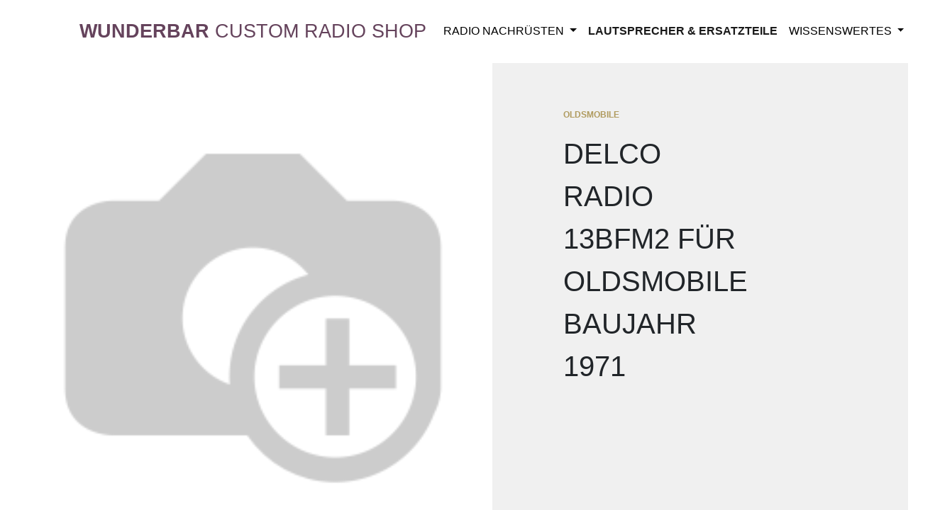

--- FILE ---
content_type: text/html; charset=utf-8
request_url: https://www.customradioshop.de/product_info/delco-radio-13bfm2-fur-oldsmobile-baujahr-1971-5375
body_size: 9949
content:
<!DOCTYPE html>
<html lang="de-CH" data-website-id="1" data-main-object="ir.ui.view(3818,)" data-add2cart-redirect="1">
            <div>
                <script type="text/javascript" src="https://script.crazyegg.com/pages/scripts/0121/9517.js" async="async"></script>
                <script>
                    window.dataLayer = window.dataLayer || [];
                    function gtag(){dataLayer.push(arguments);}
                    gtag('js', new Date());
                    gtag('config', 'G-7RZS5FHW8F', {"debug_mode": true});
                </script>
                
                <script>
                    window.dataLayer = window.dataLayer || [];
                    function gtag(){dataLayer.push(arguments);}
                    gtag('js', new Date());
                    gtag('config', 'G-7RZS5FHW8F', {"debug_mode": true});
                    gtag('config','AW-10884301598');
                </script>
            </div>
    <head>
        <meta charset="utf-8"/>
        <meta http-equiv="X-UA-Compatible" content="IE=edge"/>
        <meta name="viewport" content="width=device-width, initial-scale=1"/>
        <meta name="generator" content="Odoo"/>
            
        <meta property="og:type" content="website"/>
        <meta property="og:title" content="Product Info | Nostalgie trifft auf Hightech I WUNDERBAR Custom Radio Shop"/>
        <meta property="og:site_name" content="Nostalgie trifft auf Hightech I WUNDERBAR Custom Radio Shop"/>
        <meta property="og:url" content="https://customradioshop.de/product_info/delco-radio-13bfm2-fur-oldsmobile-baujahr-1971-5375"/>
        <meta property="og:image" content="https://customradioshop.de/web/image/website/1/social_default_image?unique=0f43cd3"/>
            
        <meta name="twitter:card" content="summary_large_image"/>
        <meta name="twitter:title" content="Product Info | Nostalgie trifft auf Hightech I WUNDERBAR Custom Radio Shop"/>
        <meta name="twitter:image" content="https://customradioshop.de/web/image/website/1/social_default_image/300x300?unique=0f43cd3"/>
        
        <link rel="canonical" href="https://customradioshop.de/product_info/delco-radio-13bfm2-fur-oldsmobile-baujahr-1971-5375"/>
        
        <link rel="preconnect" href="https://fonts.gstatic.com/" crossorigin=""/>
        <title> Product Info | Nostalgie trifft auf Hightech I WUNDERBAR Custom Radio Shop </title>
        <link type="image/x-icon" rel="shortcut icon" href="/web/image/website/1/favicon?unique=0f43cd3"/>
        <link rel="preload" href="/web/static/src/libs/fontawesome/fonts/fontawesome-webfont.woff2?v=4.7.0" as="font" crossorigin=""/>
        <link type="text/css" rel="stylesheet" href="/web/assets/1/befb64d/web.assets_frontend.min.css"/>
        <script id="web.layout.odooscript" type="text/javascript">
            var odoo = {
                csrf_token: "b6c7d15363d5547ec26b521976719e97980270b6o1800643875",
                debug: "",
            };
        </script>
        <script type="text/javascript">
            odoo.__session_info__ = {"is_admin": false, "is_system": false, "is_public": true, "is_website_user": true, "user_id": false, "is_frontend": true, "profile_session": null, "profile_collectors": null, "profile_params": null, "show_effect": true, "currencies": {"26": {"symbol": "\u043b\u0432", "position": "after", "digits": [69, 2]}, "5": {"symbol": "CHF", "position": "after", "digits": [69, 2]}, "9": {"symbol": "K\u010d", "position": "after", "digits": [69, 2]}, "10": {"symbol": "kr", "position": "before", "digits": [69, 2]}, "1": {"symbol": "\u20ac", "position": "after", "digits": [69, 2]}, "29": {"symbol": "kn", "position": "after", "digits": [69, 2]}, "11": {"symbol": "Ft", "position": "after", "digits": [69, 0]}, "104": {"symbol": "\u0434\u0435\u043d", "position": "after", "digits": [69, 2]}, "14": {"symbol": "kr", "position": "before", "digits": [69, 2]}, "17": {"symbol": "z\u0142", "position": "after", "digits": [69, 2]}, "28": {"symbol": "lei", "position": "after", "digits": [69, 2]}, "152": {"symbol": "din.", "position": "after", "digits": [69, 2]}, "18": {"symbol": "kr", "position": "after", "digits": [69, 2]}, "2": {"symbol": "$", "position": "before", "digits": [69, 2]}}, "bundle_params": {"lang": "de_CH", "website_id": 1}, "websocket_worker_version": "17.0-3", "translationURL": "/website/translations", "cache_hashes": {"translations": "8d6d90c2c0cd8dbe0b0d04922d4de8a66e6b0809"}, "geoip_country_code": "US", "geoip_phone_code": 1, "lang_url_code": "de_CH"};
            if (!/(^|;\s)tz=/.test(document.cookie)) {
                const userTZ = Intl.DateTimeFormat().resolvedOptions().timeZone;
                document.cookie = `tz=${userTZ}; path=/`;
            }
        </script>
        <script type="text/javascript" defer="defer" src="/web/assets/1/c6a84b8/web.assets_frontend_minimal.min.js" onerror="__odooAssetError=1"></script>
        <script type="text/javascript" defer="defer" data-src="/web/assets/1/e07aca8/web.assets_frontend_lazy.min.js" onerror="__odooAssetError=1"></script>
        
            
                <script id="google_analytics_4_code" async="async" src="https://www.googletagmanager.com/gtag/js?id=G-7RZS5FHW8F"></script>
                <script>
                    window.dataLayer = window.dataLayer || [];
                    function gtag(){dataLayer.push(arguments);}
                    
                    
                    gtag('js', new Date());
                    gtag('config', 'G-7RZS5FHW8F', {"debug_mode": true});
                </script>
        
    </head>
    <body data-log-tracking-events="True" data-cookies-consent-manager="odoo">



        <div id="wrapwrap" class="   ">
                <header id="top" class="o_header_standard">
      <nav class="navbar navbar-expand-lg navbar-light">
        <div class="container-fluid">
          <a class="navbar-brand link-black" href="/">
            <span class=""><strong>WUNDERBAR</strong> CUSTOM RADIO SHOP</span>
            <img src="/website_ecom_custom/static/img/wunderbar-logo.svg" alt="WUNDERBAR Custom Radio Shop" loading="lazy"/>
          </a>
          <button class="navbar-toggler btn_navbar collapsed" type="button" data-bs-toggle="collapse" data-bs-target="#top_menu_collapse" aria-controls="nav" aria-expanded="false" aria-label="Navigation umschalten">
            <span class="navbar-toggler-icon o_not_editable"></span>
          </button>
          <div class="collapse navbar-collapse flex-grow-0" id="top_menu_collapse">
            <ul class="navbar-nav ms-auto" id="top_menu">
                  <li id="menu-item-3148" class="menu-item menu-item-type-custom menu-item-object-custom menu-item-has-children menu-item-3148 dropdown nav-item">
                    <a class="nav-link dropdown-toggle" data-bs-toggle="dropdown">
                      <span>Radio Nachrüsten</span>
                    </a>
                    <ul class="dropdown-menu">
                        <li class="menu-item menu-item-type-post_type menu-item-object-page menu-item-8155">
                          <a class="dropdown-item" href="/shop?attrib_manufacturer_MERCEDES+-+BENZ=MERCEDES+-+BENZ&amp;attrib_model_year=Select+Year&amp;attrib_fahrzeug_modell=Select+Model">
                            <span>Nachrüstung BECKER-Geräte</span>
                          </a>
                        </li>
                        <li class="menu-item menu-item-type-post_type menu-item-object-page menu-item-8155">
                          <a class="dropdown-item" href="/shop?attrib_manufacturer_VOLKSWAGEN=VOLKSWAGEN&amp;attrib_model_year=Select+Year&amp;attrib_fahrzeug_modell=Select+Model">
                            <span>Nachrüstung von BLAUPUNKT-Geräten</span>
                          </a>
                        </li>
                        <li class="menu-item menu-item-type-post_type menu-item-object-page menu-item-8155">
                          <a class="dropdown-item" href="/shop?attrib_manufacturer_CADILLAC=CADILLAC&amp;attrib_model_year=Select+Year&amp;attrib_fahrzeug_modell=Select+Model">
                            <span>Nachrüstung von FORD-Geräten</span>
                          </a>
                        </li>
                        <li class="menu-item menu-item-type-post_type menu-item-object-page menu-item-8155">
                          <a class="dropdown-item" href="/shop?attrib_manufacturer_CHEVROLET=CHEVROLET&amp;attrib_model_year=Select+Year&amp;attrib_fahrzeug_modell=Select+Model">
                            <span>Nachrüstung von FORD-Geräten</span>
                          </a>
                        </li>
                        <li class="menu-item menu-item-type-post_type menu-item-object-page menu-item-8155">
                          <a class="dropdown-item" href="/shop?attrib_manufacturer_FORD=FORD&amp;attrib_model_year=Select+Year&amp;attrib_fahrzeug_modell=Select+Model">
                            <span>Nachrüstung von FORD-Geräten</span>
                          </a>
                        </li>
                        <li class="menu-item menu-item-type-post_type menu-item-object-page menu-item-8155">
                          <a class="dropdown-item" href="/fmr-connect-app">
                            <span>FMR Connect App</span>
                          </a>
                        </li>
                    </ul>
                  </li>
                  <li id="menu-item-3135" class="menu-item menu-item-type-post_type menu-item-object-page menu-item-home current-menu-item page_item page-item-17 current_page_item menu-item-3135 nav-item">
                    <a aria-current="page" class="nav-link find_dein_radio_li_logout active" href="/shop">
                      <span>Lautsprecher &amp; Ersatzteile</span>
                    </a>
                  </li>
                  <li id="menu-item-3148" class="menu-item menu-item-type-custom menu-item-object-custom menu-item-has-children menu-item-3148 dropdown nav-item">
                    <a class="nav-link dropdown-toggle" data-bs-toggle="dropdown">
                      <span>Wissenswertes</span>
                    </a>
                    <ul class="dropdown-menu">
                        <li class="menu-item menu-item-type-post_type menu-item-object-page menu-item-8155">
                          <a class="dropdown-item" href="/startseite/sendersuchlauf-oldtimer-radio">
                            <span>Sendersuchlauf in alten Radios</span>
                          </a>
                        </li>
                        <li class="menu-item menu-item-type-post_type menu-item-object-page menu-item-8155">
                          <a class="dropdown-item" href="/dab-empfang-wird-kommen-bleibt-das-radio-in-meinem-oldtimer-jetzt-stumm">
                            <span>DAB+ im Oldtimer</span>
                          </a>
                        </li>
                        <li class="menu-item menu-item-type-post_type menu-item-object-page menu-item-8155">
                          <a class="dropdown-item" href="/faq-classic-car-radio-conversion">
                            <span>FAQ Oldtimer Radio Nachrüstung</span>
                          </a>
                        </li>
                    </ul>
                  </li>
              <li id="menu-item-7946" class="menu-item menu-item-type-post_type menu-item-object-page menu-item-7946 nav-item o_no_autohide_item">
                <a href="/shop/cart" class="nav-link">
                  <svg xmlns="http://www.w3.org/2000/svg" width="24" height="24" viewBox="0 0 24 24" fill="none" stroke="currentColor" stroke-width="2" stroke-linecap="round" stroke-linejoin="round" class="feather feather-shopping-cart">
                    <circle cx="9" cy="21" r="1"></circle>
                    <circle cx="20" cy="21" r="1"></circle>
                    <path d="M1 1h4l2.68 13.39a2 2 0 0 0 2 1.61h9.72a2 2 0 0 0 2-1.61L23 6H6"></path>
                  </svg>
                  <sup class="my_cart_quantity badge text-bg-primary" data-order-id="">0</sup>
                </a>
              </li>
            <li id="menu-item-pricelist" class="menu-item menu-item-type-custom menu-item-object-custom menu-item-has-children menu-item-pricelist dropdown nav-item">
                <a class="nav-link dropdown-toggle" data-bs-toggle="dropdown">
                    <span>$</span>
                </a>
                <ul class="dropdown-menu">
                        <li class="menu-item menu-item-type-post_type menu-item-object-page menu-item-pricelist-item ">
                            <a class="dropdown-item" href="/shop/change_pricelist/34">
                                <span>€</span>
                                -
                                <span>Preisliste EUR</span>
                            </a>
                        </li>
                        <li class="menu-item menu-item-type-post_type menu-item-object-page menu-item-pricelist-item active">
                            <a class="dropdown-item" href="/shop/change_pricelist/5">
                                <span>$</span>
                                -
                                <span>Preisliste USA</span>
                            </a>
                        </li>
                        <li class="menu-item menu-item-type-post_type menu-item-object-page menu-item-pricelist-item ">
                            <a class="dropdown-item" href="/shop/change_pricelist/8">
                                <span>лв</span>
                                -
                                <span>Preisliste Bulgarien</span>
                            </a>
                        </li>
                        <li class="menu-item menu-item-type-post_type menu-item-object-page menu-item-pricelist-item ">
                            <a class="dropdown-item" href="/shop/change_pricelist/9">
                                <span>kr</span>
                                -
                                <span>Preisliste Dänemark</span>
                            </a>
                        </li>
                        <li class="menu-item menu-item-type-post_type menu-item-object-page menu-item-pricelist-item ">
                            <a class="dropdown-item" href="/shop/change_pricelist/22">
                                <span>zł</span>
                                -
                                <span>Preisliste Polen</span>
                            </a>
                        </li>
                        <li class="menu-item menu-item-type-post_type menu-item-object-page menu-item-pricelist-item ">
                            <a class="dropdown-item" href="/shop/change_pricelist/24">
                                <span>lei</span>
                                -
                                <span>Preisliste Rumänien</span>
                            </a>
                        </li>
                        <li class="menu-item menu-item-type-post_type menu-item-object-page menu-item-pricelist-item ">
                            <a class="dropdown-item" href="/shop/change_pricelist/25">
                                <span>kr</span>
                                -
                                <span>Preisliste Schweden</span>
                            </a>
                        </li>
                        <li class="menu-item menu-item-type-post_type menu-item-object-page menu-item-pricelist-item ">
                            <a class="dropdown-item" href="/shop/change_pricelist/29">
                                <span>Kč</span>
                                -
                                <span>Preisliste Tschechische Republik</span>
                            </a>
                        </li>
                        <li class="menu-item menu-item-type-post_type menu-item-object-page menu-item-pricelist-item ">
                            <a class="dropdown-item" href="/shop/change_pricelist/30">
                                <span>Ft</span>
                                -
                                <span>Preisliste Ungarn</span>
                            </a>
                        </li>
                        <li class="menu-item menu-item-type-post_type menu-item-object-page menu-item-pricelist-item ">
                            <a class="dropdown-item" href="/shop/change_pricelist/33">
                                <span>kr</span>
                                -
                                <span>Preisliste Norwegen</span>
                            </a>
                        </li>
                </ul>
            </li>
              
                <li id="menu-item-7947" class="menu-item menu-item-type-post_type menu-item-object-page menu-item-7947 nav-item o_no_autohide_item">
                  <a href="/web/login" class="nav-link">
                    <svg xmlns="http://www.w3.org/2000/svg" width="24" height="24" viewBox="0 0 24 24" fill="none" stroke="currentColor" stroke-width="2" stroke-linecap="round" stroke-linejoin="round" class="feather feather-user">
                      <path d="M20 21v-2a4 4 0 0 0-4-4H8a4 4 0 0 0-4 4v2"></path>
                      <circle cx="12" cy="7" r="4"></circle>
                    </svg>
                  </a>
                </li>
            </ul>
          </div>
        </div>
      </nav>
    </header>
  <main>
                    
            <div id="wrap" class="oe_structure">
                <section class="product_info_section oe_website_sale" id="product_info_section">
                    <div class="container product_info_content">
                        <div class="prod_class">
                            <span><img src="/web/image/x_radio/5375/x_studio_image/DELCO%20Radio%2013BFM2%20f%C3%BCr%20OLDSMOBILE%20Baujahr%201971?unique=fb584b5" class="img card-img-top" alt="DELCO Radio 13BFM2 für OLDSMOBILE Baujahr 1971" loading="lazy"/></span>
                            <div class="product_info" id="product_detail_main">
                                <div class="row">
                                    <div class="col">
                                        <a class="vehical_model" href="#tab-vehical-model">Fahrzeugmodell
                                        </a>
                                    </div>
                                    <div class="col">
                                        <a class="vehical_description" href="#tab-vehical-desription" role="button" aria-expanded="true" aria-controls="tab-vehical-desription">Beschreibung
                                        </a>
                                    </div>
                                    <div class="col">
                                        <a class="technical_info" href="#tab-technical_info" role="button" aria-expanded="true" aria-controls="tab-technical_info">Technische Daten
                                        </a>
                                    </div>
                                </div>
                                <div id="tab-vehical-model">
                                    <div class="row mt64 ml-0 vehical_model_row">
                                        <p class="p_has_gold_color_tag" style="">
                                            <strong>Fahrzeugmodell</strong>
                                        </p>
                                    </div>
                                    <div class="row ml-0 mr-0 vehical_model_decription">
                                        <span>The radio fits the following vehicle models:</span>
                                    </div>
                                    <div class="row ml-0 mr-0 vehical_model_name">
                                        <ul>
                                                <li>
                                                    <p class="ml-3">
                                                        Alle
                                                    </p>
                                                </li>
                                        </ul>
                                    </div>
                                </div>
                                <div id="tab-vehical-desription">
                                    <div class="row mt64 ml-0 vehical_descript_row">
                                        <p class="p_has_gold_color_tag mt-5">
                                            <strong>Beschreibung</strong>
                                        </p>
                                    </div>
                                    <div class="row ml-0 mr-0 vehical_model_decription">
                                        Das hier gezeigte DELCO Autoradio, mit der Modellnummer 13BFM2 wurde von OLDSMOBILE im Modelljahr 1971 eingesetzt. Es handelt sich um ein 12 Volt Autoradio, dass Mittelwelle und UKW-Empfang hat.
                                    </div>
                                </div>
                                <div id="tab-technical_info">
                                    <div class="row mt64 ml-0 vehical_technical_row">
                                        <p class="p_has_gold_color_tag mt-5">
                                            <strong>Technische Daten</strong>
                                        </p>
                                    </div>
                                    <div class="row ml-0 mr-0 tech_specification">
                                        <table class="table table-striped">
                                            <tbody>
                                                <tr>
                                                    <td class="font-weight-bold">Hersteller</td>
                                                    <td class="text-right">
                                                        <span>DELCO Corporation, Kokomo, IN (USA)</span>
                                                    </td>
                                                </tr>
                                                <tr>
                                                    <td class="font-weight-bold">Stromspannung</td>
                                                    <td class="text-right">
                                                        <span>12 Volt</span>
                                                    </td>
                                                </tr>
                                                <tr>
                                                    <td class="font-weight-bold">Kanäle</td>
                                                    <td class="text-right">
                                                        <span>Stereo</span>
                                                    </td>

                                                </tr>
                                                <tr>
                                                    <td class="font-weight-bold">Frequenzen</td>
                                                    <td class="text-right">
                                                        <span>FM und AM</span>
                                                    </td>
                                                </tr>
                                                <tr>
                                                    <td class="font-weight-bold">Überblendregler</td>
                                                    <td class="text-right">
                                                        <span>Nein</span>
                                                    </td>
                                                </tr>
                                                <tr>
                                                    <td class="font-weight-bold">Stationstasten</td>
                                                    <td class="text-right">
                                                        <span>Ja</span>
                                                    </td>
                                                </tr>
                                                <tr>
                                                    <td class="font-weight-bold">Besondere Merkmale</td>
                                                        <td class="text-right">
                                                            <span>Keine</span>
                                                        </td>
                                                </tr>
                                            </tbody>
                                        </table>
                                    </div>
                                </div>
                            </div>
                        </div>
                        <div class="fix_prod_class">
                            <div class="prod_content">
                                <p class="p_has_gold_color_tag">
                                    <strong>
                                        <span>
                                            OLDSMOBILE
                                        </span>
                                    </strong>
                                </p>
                                <p class="prod_name">
                                    DELCO Radio 13BFM2 für OLDSMOBILE Baujahr 1971
                                </p>
                            </div>
                        </div>

                    </div>
                </section>
            </div>
            <div id="wrap" class="oe_structure oe_empty"></div>
        
        <div id="o_shared_blocks" class="oe_unremovable"></div>
                </main>
                <footer id="bottom" data-anchor="true" data-name="Footer" class="o_footer o_colored_level o_cc ">
                    <footer class="footer-area section-padding-80-0 footer_padding">
      <div class="main-footer-area">
        <div class="container footer_container">
          <div class="row align-items-baseline single-footer-widget mt-5 mb-5">
            <div class="col-sm-8 footer_class">
              <ul class="footer-nav list-unstyled">
                
                  <li class="footer_menu_list">
                    <a aria-current="page" class="footer_link ms-2 me-2" href="/startseite/impressum/">
                      <span>Impressum</span>
                    </a>
                  </li>
                  <li class="footer_menu_list">
												|
                    <a aria-current="page" class="footer_link ms-2 me-2" href="/versand-und-zahlung">
                      <span>Versand und Zahlung</span>
                    </a>
                  </li>
                  <li class="footer_menu_list">
												|
                    <a aria-current="page" class="footer_link ms-2 me-2" href="/wichtige-verbraucherinformationen">
                      <span>Wichtige Verbraucherinformationen</span>
                    </a>
                  </li>
                  <li class="footer_menu_list">
												|
                    <a aria-current="page" class="footer_link ms-2 me-2" href="/datenschutz">
                      <span>Datenschutz</span>
                    </a>
                  </li>
                  <li class="footer_menu_list">
												|
                    <a aria-current="page" class="footer_link ms-2 me-2" href="/widerrufsbelehrung">
                      <span>Widerrufsbelehrung</span>
                    </a>
                  </li>
                  <li class="footer_menu_list">
												|
                    <a aria-current="page" class="footer_link ms-2 me-2" href="/agb">
                      <span>AGB</span>
                    </a>
                  </li>
                  <li class="footer_menu_list">
												|
                    <a aria-current="page" class="footer_link ms-2 me-2" href="/startseite/installations-und-bedienungsanleitung">
                      <span>Installations- und Bedienungsanleitung</span>
                    </a>
                  </li>
                  <li class="footer_menu_list">
												|
                    <a aria-current="page" class="footer_link ms-2 me-2" href="/ersatzteile-fur-dein-radio/agb/">
                      <span>AGB</span>
                    </a>
                  </li>
                  <li class="footer_menu_list">
												|
                    <a aria-current="page" class="footer_link ms-2 me-2" href="/startseite/datenschutz/">
                      <span>Datenschutzerklärung</span>
                    </a>
                  </li>
                  <li class="footer_menu_list">
												|
                    <a aria-current="page" class="footer_link ms-2 me-2" href="/startseite/installations-und-bedienungsanleitung/">
                      <span>Installations- und Bedienungsanleitung</span>
                    </a>
                  </li>
              </ul>
            </div>
            <div class="col-sm-4 footer_class_2">
              <span class="footer_text">
									Immer neues erfahren? Dann folgt uns
								</span>
              <div class="menu_row">
                <div class="menu_class me-2">
                  <a href="https://www.facebook.com/Wunderbar-Custom-Radio-Shop-915500598517078">
                    <svg width="24" height="24" viewbox="-8 -8 30 30" fill="none" stroke="currentColor" stroke-width="2" stroke-linecap="round" stroke-linejoin="round" class="feather feather-facebook">
                      <path class="text-black" d="M18 2h-3a5 5 0 0 0-5 5v3H7v4h3v8h4v-8h3l1-4h-4V7a1 1 0 0 1 1-1h3z"></path>
                    </svg>
                  </a>
                </div>
                <div class="menu_class">
                  <a href="https://www.instagram.com/wunderbar_custom_radio_shop/">
                    <svg width="24" height="24" viewbox="-8 -8 30 30" fill="none" stroke="currentColor" stroke-width="2" stroke-linecap="round" stroke-linejoin="round" class="feather feather-instagram">
                      <rect class="text-black" x="2" y="2" width="20" height="20" rx="5" ry="5"></rect>
                      <path class="text-black" d="M16 11.37A4 4 0 1 1 12.63 8 4 4 0 0 1 16 11.37z"></path>
                      <line class="text-black" x1="17.5" y1="6.5" x2="17.51" y2="6.5"></line>
                    </svg>
                  </a>
                </div>
              </div>
            </div>
          </div>
        </div>
      </div>
      <div id="BorlabsCookieBoxWidget" class="bottom-left ms-4 mb-3">
        <a href="/" class="borlabs-cookie-preference" target="_blank" title="Cookie Einstellungen öffnen" rel="nofollow noopener noreferrer">
          <svg class="mb-3" width="48" height="48" id="main" viewbox="0 0 65 65" version="1.1" style="fill-rule:evenodd;clip-rule:evenodd;stroke-linejoin:round;stroke-miterlimit:1.41421;">
            <path d="M24.996,3.546c-7.568,-2.213 -15.87,3.33 -18.495,12.367c0,0.15 -0.075,0.3 -0.12,0.45c1.088,-0.721 2.29,-1.256 3.555,-1.582c2.163,-0.548 4.425,-0.589 6.607,-0.12c1.218,0.243 2.408,0.616 3.548,1.11c1.551,0.672 3.01,1.539 4.342,2.58c1.205,-0.685 2.493,-1.211 3.833,-1.568c0.243,-1.691 0.644,-3.356 1.2,-4.972l0.045,-0.12c0.952,-0.13 1.911,-0.195 2.872,-0.195l1.043,0c-1.441,-3.801 -4.552,-6.735 -8.43,-7.95Z" style="fill:currentColor;fill-rule:nonzero;"></path>
            <path d="M6.771,17.211c-6.915,3.75 -8.85,13.552 -4.328,21.817c0.075,0.135 0.15,0.27 0.233,0.405c0.259,-1.278 0.727,-2.505 1.387,-3.63c1.146,-1.918 2.716,-3.547 4.59,-4.762c1.035,-0.685 2.139,-1.26 3.293,-1.718c1.572,-0.625 3.218,-1.046 4.897,-1.252c0.363,-1.335 0.901,-2.616 1.598,-3.81c-1.018,-1.372 -1.909,-2.833 -2.663,-4.365l-0.052,-0.12c0.578,-0.766 1.21,-1.491 1.89,-2.168c0.24,-0.24 0.495,-0.48 0.75,-0.75c-3.712,-1.666 -7.991,-1.535 -11.595,0.353Z" style="fill:currentColor;fill-rule:nonzero;"></path>
            <path d="M3.546,39.756c-2.213,7.567 3.33,15.87 12.367,18.495l0.45,0.12c-0.721,-1.089 -1.256,-2.291 -1.582,-3.555c-0.548,-2.164 -0.589,-4.426 -0.12,-6.608c0.243,-1.218 0.616,-2.407 1.11,-3.547c0.672,-1.552 1.539,-3.011 2.58,-4.343c-0.685,-1.205 -1.211,-2.493 -1.568,-3.832c-1.691,-0.243 -3.356,-0.645 -4.972,-1.2l-0.12,-0.045c-0.13,-0.952 -0.195,-1.912 -0.195,-2.873c0,-0.337 0,-0.69 0,-1.042c-3.801,1.44 -6.735,4.551 -7.95,8.43Z" style="fill:currentColor;fill-rule:nonzero;"></path>
            <path d="M17.211,57.981c3.75,6.915 13.552,8.85 21.817,4.327l0.405,-0.232c-1.278,-0.259 -2.505,-0.728 -3.63,-1.388c-1.918,-1.145 -3.547,-2.716 -4.762,-4.59c-0.685,-1.035 -1.26,-2.139 -1.718,-3.292c-0.625,-1.573 -1.046,-3.219 -1.252,-4.898c-1.335,-0.363 -2.616,-0.9 -3.81,-1.597c-1.372,1.017 -2.833,1.908 -4.365,2.662l-0.12,0.053c-0.766,-0.579 -1.491,-1.21 -2.168,-1.89c-0.24,-0.24 -0.48,-0.495 -0.75,-0.75c-1.666,3.712 -1.535,7.991 0.353,11.595Z" style="fill:currentColor;fill-rule:nonzero;"></path>
            <path d="M39.756,61.206c7.567,2.212 15.87,-3.33 18.495,-12.33c0.037,-0.15 0.075,-0.3 0.12,-0.45c-1.089,0.721 -2.291,1.256 -3.555,1.582c-2.164,0.548 -4.426,0.589 -6.608,0.12c-1.218,-0.244 -2.407,-0.616 -3.547,-1.11c-1.552,-0.672 -3.011,-1.539 -4.343,-2.58c-1.205,0.684 -2.493,1.211 -3.832,1.568c-0.243,1.691 -0.645,3.356 -1.2,4.972l-0.045,0.12c-0.952,0.13 -1.912,0.195 -2.873,0.195l-1.042,0c1.449,3.786 4.559,6.705 8.43,7.913Z" style="fill:currentColor;fill-rule:nonzero;"></path>
            <path d="M57.981,47.541c6.915,-3.75 8.85,-13.553 4.327,-21.818c-0.075,-0.135 -0.15,-0.27 -0.232,-0.405c-0.259,1.278 -0.728,2.505 -1.388,3.63c-1.145,1.918 -2.716,3.547 -4.59,4.763c-1.035,0.684 -2.139,1.26 -3.292,1.717c-1.573,0.625 -3.219,1.046 -4.898,1.253c-0.363,1.334 -0.9,2.615 -1.597,3.81c1.017,1.371 1.908,2.832 2.662,4.365l0.053,0.12c-0.579,0.765 -1.21,1.49 -1.89,2.167c-0.24,0.24 -0.495,0.48 -0.75,0.75c3.712,1.666 7.991,1.536 11.595,-0.352Z" style="fill:currentColor;fill-rule:nonzero;"></path>
            <path d="M61.206,24.996c2.212,-7.568 -3.33,-15.87 -12.33,-18.495l-0.45,-0.12c0.721,1.088 1.256,2.29 1.582,3.555c0.548,2.163 0.589,4.425 0.12,6.607c-0.244,1.218 -0.616,2.408 -1.11,3.548c-0.672,1.551 -1.539,3.01 -2.58,4.342c0.684,1.205 1.211,2.493 1.568,3.833c1.691,0.243 3.356,0.644 4.972,1.2l0.12,0.045c0.13,0.952 0.195,1.911 0.195,2.872c0,0.338 0,0.69 0,1.043c3.786,-1.45 6.705,-4.56 7.913,-8.43Z" style="fill:currentColor;fill-rule:nonzero;"></path>
            <path d="M47.541,6.771c-3.75,-6.915 -13.553,-8.85 -21.818,-4.328l-0.405,0.233c1.278,0.259 2.505,0.727 3.63,1.387c1.918,1.146 3.547,2.716 4.763,4.59c0.684,1.035 1.26,2.139 1.717,3.293c0.625,1.572 1.046,3.218 1.253,4.897c1.334,0.363 2.615,0.901 3.81,1.598c1.371,-1.018 2.832,-1.909 4.365,-2.663l0.12,-0.052c0.765,0.578 1.49,1.21 2.167,1.89c0.24,0.24 0.48,0.495 0.75,0.75c1.666,-3.712 1.536,-7.991 -0.352,-11.595Z" style="fill:currentColor;fill-rule:nonzero;"></path>
          </svg>
        </a>
      </div>
    </footer>
  <div class="o_footer_copyright o_colored_level o_cc" data-name="Copyright">
                        <div class="container py-3">
                            <div class="row">
                                <div class="col-sm text-center text-sm-start text-muted">
                                    <span class="o_footer_copyright_name me-2">Copyright &copy; Unternehmensname</span>
        
            <div class="js_language_selector  dropup d-print-none">
                <button type="button" data-bs-toggle="dropdown" aria-haspopup="true" aria-expanded="true" class="btn border-0 dropdown-toggle btn-sm btn-outline-secondary">
    <img class="o_lang_flag " src="/base/static/img/country_flags/ch.png?height=25" alt=" Deutsch (CH)" loading="lazy"/>
                    <span class="align-middle "> Deutsch (CH)</span>
                </button>
                <div role="menu" class="dropdown-menu ">
                        <a class="dropdown-item js_change_lang " role="menuitem" href="/en/product_info/delco-radio-13bfm2-fur-oldsmobile-baujahr-1971-5375" data-url_code="en" title="English (US)">
    <img class="o_lang_flag " src="/base/static/img/country_flags/us.png?height=25" alt="English (US)" loading="lazy"/>
                            <span class="">English (US)</span>
                        </a>
                        <a class="dropdown-item js_change_lang active" role="menuitem" href="/product_info/delco-radio-13bfm2-fur-oldsmobile-baujahr-1971-5375" data-url_code="de_CH" title=" Deutsch (CH)">
    <img class="o_lang_flag " src="/base/static/img/country_flags/ch.png?height=25" alt=" Deutsch (CH)" loading="lazy"/>
                            <span class=""> Deutsch (CH)</span>
                        </a>
                </div>
            </div>
        
                                </div>
                                <div class="col-sm text-center text-sm-end o_not_editable">
        <div class="o_brand_promotion">
        Angetrieben von 
            <a target="_blank" class="badge text-bg-light" href="http://www.odoo.com?utm_source=db&amp;utm_medium=website">
                <img alt="Odoo" src="/web/static/img/odoo_logo_tiny.png" width="62" height="20" style="width: auto; height: 1em; vertical-align: baseline;" loading="lazy"/>
            </a>
        - 
                    Die #1 <a target="_blank" href="http://www.odoo.com/app/ecommerce?utm_source=db&amp;utm_medium=website">Open-Source-E-Commerce</a>
                
        </div>
                                </div>
                            </div>
                        </div>
                    </div>
                </footer>
    <div id="website_cookies_bar" class="s_popup o_snippet_invisible o_no_save d-none" data-name="Cookies Bar" data-vcss="001" data-invisible="1">
      <div class="modal modal_shown o_cookies_classic s_popup_bottom" data-show-after="500" data-bs-display="afterDelay" data-consents-duration="999" data-bs-focus="false" data-bs-backdrop="false" data-keyboard="false" tabindex="-1" role="dialog" style="display: none; background-color: var(--black-50) !important;" aria-hidden="true">
        <div class="modal-dialog d-flex s_popup_size_full">
          <div class="modal-content oe_structure">
            <section class="o_colored_level o_cc o_cc1 pt32 pb16" style="background-image: none;" data-bs-original-title="" title="" aria-describedby="tooltip379587">
              <div class="container">
                <div class="row">
                  <div class="col-lg-6 o_colored_level">
                    <h3 class="o_cookies_bar_text_title" data-bs-original-title="" title="" aria-describedby="tooltip728803">
            Für das Beste Erlebnis.&nbsp;</h3>
                    <p class="o_cookies_bar_text_primary">
                      <span style="color: rgb(33, 37, 41);font-size: 16px;font-style: normal;font-weight: 400;background-color: rgb(255, 255, 255)">Mit Klick auf den Button erlauben Sie uns, Ihnen ein optimales Webseiten-Erlebnis und einfache Einkaufsprozesse zu bieten. Dazu zählen Cookies, die für den Betrieb der Seite und für die Steuerung unserer Dienstleistungen und Anwendungen notwendig sind, sowie solche, die lediglich zu Statistikzwecken, für Komforteinstellungen oder zur Anzeige personalisierter Inhalte genutzt werden. Sie können selbst entscheiden, welche Kategorien Sie zulassen möchten und die Einstellungen zur Datennutzung individuell anpassen. Bitte beachten Sie, dass auf Basis Ihrer Einstellungen womöglich nicht alle Funktionalitäten der Seite zur Verfügung stehen. Diese Entscheidung können Sie natürlich jederzeit anpassen.</span>
                      <br/>
                    </p>
                  </div>
                  <div class="col-lg-3 offset-lg-3 o_colored_level d-grid gap-2">
                    <a href="#" role="button" class="js_close_popup o_cookies_bar_text_button btn btn-primary" data-bs-original-title="" title="">ICH STIMME ZU</a>
                    <a href="/cookie-policy" class="o_cookies_bar_text_policy btn btn-link" data-bs-original-title="" title="">Cookie Richtlinien</a>
                  </div>
                </div>
              </div>
            </section>
          </div>
        </div>
      </div>
    </div>
            </div>
        
        </body>
</html>

--- FILE ---
content_type: image/svg+xml; charset=utf-8
request_url: https://www.customradioshop.de/website_ecom_custom/static/img/wunderbar-logo.svg
body_size: 21181
content:
<svg width="300" height="123" viewBox="0 0 300 123" fill="none" xmlns="http://www.w3.org/2000/svg">
<path d="M2.96814 52.4817C2.78477 53.0357 2.05129 53.0358 1.2271 52.2979C0.402265 51.6525 -0.148491 50.6383 0.0355265 50.0849C1.77721 43.1701 7.09233 34.9647 13.5077 31.83C18.3647 29.5257 23.9552 30.4468 28.0794 34.1349C33.9446 39.3901 29.5457 53.1283 25.5128 65.851C22.3055 75.993 19.2815 85.4897 20.7478 86.5952C26.155 90.8361 47.2334 56.9996 47.3254 56.9077C47.6001 56.4468 48.5163 56.632 49.2498 57.4618C49.9833 58.1071 50.3494 59.0294 50.1666 59.5822C50.0746 59.9498 31.196 109.276 40.4519 113.887C41.3688 114.256 42.285 114.439 43.4759 114.256C47.9669 113.701 53.3733 108.908 59.0558 101.532C63.2714 95.9081 67.7623 88.8076 71.8859 81.0637L71.6118 80.6947C69.9621 78.4817 68.6792 75.5321 67.7623 71.7521C64.5543 57.0922 73.8103 27.4966 82.6087 11.2702C84.7172 7.39894 86.825 4.26357 88.7494 2.23504C90.8571 0.114596 92.9649 -0.62329 94.89 0.5761C96.8144 1.86675 98.1887 4.4487 98.7381 8.68959C100.296 22.2427 90.9485 51.1923 78.8513 75.8098C77.8431 77.9303 76.7429 79.9582 75.7353 81.9867C79.9509 84.3842 86.0915 82.3556 90.1237 80.3278C95.2554 77.6532 99.6543 73.8732 101.029 72.3068C101.305 71.9379 102.221 72.2136 102.954 73.0434C103.779 73.8726 104.054 74.7956 103.779 75.1645C102.404 76.8241 98.0053 81.5258 92.6902 84.2916C87.099 87.058 80.2262 87.8878 74.7271 83.8314C70.5116 91.6672 66.1126 98.7671 61.8051 104.391C55.9399 111.951 50.3487 116.93 45.4917 117.483C44.0254 117.667 42.4677 117.39 41.0928 116.653C31.6535 112.044 37.61 86.8736 42.6511 70.7391C35.5029 80.5116 25.2381 92.5896 20.3805 88.9021C15.6154 85.214 19.0055 74.703 22.5802 63.3629C26.3377 51.5619 30.4625 38.838 27.3459 36.0722C24.4133 33.3977 19.9224 34.4126 16.7144 35.9796C10.5751 38.9292 4.70982 45.844 2.96814 52.4817ZM72.9867 79.1271C73.9943 77.1911 75.0031 75.1632 75.9193 73.1347C88.0159 48.7942 97.2725 20.121 95.7148 6.93678C95.4394 4.44805 95.164 3.24866 94.89 3.15675C94.2485 2.69589 93.0563 3.52569 91.4066 5.18463C89.5742 7.02934 87.5584 10.1641 85.4507 13.9441C76.7435 29.894 67.5789 59.0288 70.7869 73.1347C71.337 75.716 72.0699 77.6519 72.9867 79.1271Z" fill="#272527"/>
<path d="M105.707 66.4958C106.074 66.1275 106.99 66.4958 107.723 67.233C108.456 68.0628 108.731 68.9851 108.456 69.446C101.491 77.4676 100.941 82.9998 101.583 83.5525C102.682 84.4749 109.74 79.957 114.688 71.5671L114.964 71.1988C115.33 70.8305 116.247 71.1062 116.979 71.9367C117.713 72.6739 118.079 73.6888 117.713 74.0565C117.713 74.0565 117.529 74.3342 117.071 74.7018C115.88 76.1776 109.006 85.95 115.88 82.6315C119.454 80.8793 123.67 77.4676 126.053 74.3342C126.419 73.872 126.785 72.951 127.61 73.7808C128.344 74.5173 127.886 75.0707 127.518 75.4397C125.044 78.6663 121.561 83.0004 117.896 84.7519C114.688 86.3189 110.655 85.5817 110.106 81.6172C101.033 89.453 93.6098 87.9779 98.6502 76.731C100.3 73.0416 103.324 69.0777 105.707 66.4958Z" fill="#272527"/>
<path d="M128.527 69.2622C128.802 68.8 129.719 68.9845 130.452 69.723C131.277 70.4603 131.643 71.4752 131.368 71.936L129.078 76.0837C134.027 71.936 139.434 67.879 141.45 68.4324H141.633C144.383 69.2622 144.841 71.0137 144.199 73.3186C143.924 74.3335 143.283 75.5316 142.642 76.9142C141.451 79.3116 140.076 81.9848 140.076 81.9848C143.009 83.9215 152.906 75.1627 152.998 75.1627C153.273 74.7937 154.281 73.5956 155.014 74.4248C155.839 75.1627 155.289 75.3465 154.922 75.808C154.922 75.808 144.932 87.7015 140.167 84.5668C136.042 81.8923 138.059 77.8365 139.801 74.2403C140.167 73.5031 140.534 72.7652 140.809 72.0273C135.585 74.7931 123.395 86.5021 123.029 86.8711C122.754 87.2394 121.929 86.9636 121.196 86.3176C120.463 85.4885 120.005 84.5655 120.28 84.1046L128.527 69.2622Z" fill="#272527"/>
<path d="M194.88 39.0212C194.055 38.1915 193.23 38.007 192.956 38.4672L191.031 41.4174C188.557 45.29 183.424 52.7582 175.91 61.794C172.611 65.7579 169.127 69.5386 165.737 72.7652C164.82 71.382 163.72 69.5386 160.147 69.6298C156.297 69.4454 152.357 74.516 150.524 77.5588C149.515 79.311 148.874 81.0625 148.782 82.4457C148.507 87.7015 153.731 87.2393 156.847 85.304C159.138 83.8289 162.071 81.5233 165.37 78.665L165.462 78.4805C166.104 78.8495 166.654 78.7582 166.746 78.2961C166.746 78.2048 166.837 77.8359 166.837 77.1905C168.579 75.6235 170.32 73.8707 172.061 72.0273C168.57 77.8189 165.082 83.692 161.882 89.2197C162.052 89.4256 162.208 89.6407 162.354 89.8643C162.758 89.9764 163.151 90.1003 163.507 90.2717C163.787 90.2294 164.059 90.1746 164.357 90.1563C164.659 90.0097 165.001 89.9106 165.338 89.8076C165.571 89.5371 165.832 89.2894 166.11 89.0573C176.154 72.2828 188.655 52.459 193.598 44.6447C195.064 42.4317 195.798 41.2336 195.798 41.2336C196.071 40.6802 195.613 39.7585 194.88 39.0212ZM162.712 75.7154C159.504 78.5738 156.572 80.878 154.281 82.2612C153.273 82.9066 152.448 83.3668 151.898 83.6444C152.081 82.7221 152.631 81.5233 153.364 80.2333C154.922 77.6514 158.589 73.1335 161.887 73.3186C163.079 73.3186 163.537 74.0558 163.72 74.7012L162.712 75.7154Z" fill="#272527"/>
<path d="M191.673 75.3465C187.366 77.5595 182.509 78.1129 182.234 78.1129C176.002 91.5728 200.747 80.1408 203.587 74.9776C203.863 74.4241 204.779 73.7795 205.604 74.5161C206.336 75.2546 206.336 75.6229 206.062 76.1763C203.495 80.6936 189.199 90.6518 182.875 87.0555C179.76 85.3034 177.834 81.6159 178.568 78.0204C179.027 75.7154 180.401 73.318 182.234 71.1975C184.067 69.169 186.175 67.2324 188.191 65.7572C190.849 63.9138 193.323 62.807 194.332 62.9915C195.156 63.1759 195.89 63.6368 196.532 64.374C197.448 65.3889 197.814 66.587 197.631 67.6945C197.539 68.5237 197.172 69.3535 196.715 70.2752C195.706 72.2118 193.874 74.2403 191.673 75.3465ZM185.166 73.8707C186.45 73.5031 187.825 72.9497 189.291 72.305C191.215 71.2901 192.865 69.3541 193.873 67.602C194.055 67.233 194.148 66.9566 194.331 66.587C193.322 67.0492 192.131 67.7864 190.757 68.8C188.924 70.1832 186.816 71.9354 185.166 73.8707Z" fill="#272527"/>
<path d="M209.362 64.6523C209.637 64.1902 210.554 64.4679 211.287 65.2051C212.111 65.943 212.478 66.9573 212.203 67.4181L208.812 72.8584C212.02 71.2914 216.419 69.8156 218.251 72.1212C219.076 73.0422 218.802 75.1633 219.993 75.2559C221.735 75.3478 224.301 74.9788 226.776 74.2409C227.325 74.0565 227.875 73.5963 228.425 74.4254C229.066 75.3471 228.699 75.6242 228.15 75.7161C225.492 76.5459 221.093 77.4676 219.169 77.2831C216.786 77.0986 216.052 76.4533 214.036 74.0558C212.662 72.3962 204.505 79.6806 204.505 79.6806C204.322 79.7725 199.556 87.886 199.099 88.7158C198.823 89.1766 197.906 88.9002 197.173 88.1617C196.349 87.4245 195.981 86.4095 196.256 85.9487L209.362 64.6523Z" fill="#272527"/>
<path d="M246.937 40.4964C247.213 40.0349 248.036 40.3119 248.861 41.0491C249.594 41.7864 250.054 42.8013 249.779 43.2621L229.251 76.6371C233.007 73.1335 236.856 69.9075 239.789 68.6156C241.438 67.8783 242.813 67.9702 243.914 68.7994L244.005 68.8926C245.379 69.9988 246.02 71.4745 246.02 73.1335C246.113 74.2397 245.839 75.531 245.471 76.9135C244.004 81.7078 240.247 87.7015 236.213 88.6226C230.624 90.0064 228.424 86.8711 227.508 83.8289C223.109 88.2543 219.81 92.1262 219.719 92.1262C219.443 92.4945 218.618 92.2181 217.886 91.4816C217.061 90.743 216.694 89.7294 216.969 89.2679L246.937 40.4964ZM242.264 71.6584C238.872 73.226 234.199 77.2831 229.892 81.4321C229.892 82.4464 230.166 86.4102 234.015 85.4892C237.589 84.5668 241.162 78.9421 242.446 74.4248C242.813 73.3186 242.997 72.2118 243.087 71.2901C242.813 71.382 242.538 71.5665 242.264 71.6584ZM243.638 71.1056C243.638 71.1056 243.547 71.1056 243.455 71.1982C243.638 71.1982 243.729 71.2907 243.638 71.1982V71.1056Z" fill="#272527"/>
<path d="M265.724 72.8571C266.091 73.7794 265.816 74.3328 265.084 74.1477C264.35 73.9632 263.433 73.1328 263.067 72.3043C261.235 70.5521 256.743 72.6719 255.094 74.0552C251.703 76.8216 249.778 80.1408 248.77 84.3816C251.977 83.4599 260.317 73.6875 260.317 73.6875C260.682 73.3186 261.509 73.595 262.332 74.4247C262.973 75.1626 263.341 75.9918 263.066 76.4526C262.883 76.9135 261.784 79.311 262.332 81.8923C262.699 84.1059 274.615 74.0558 274.796 73.9639C275.163 73.5956 275.897 73.1341 276.628 73.8707C277.362 74.7005 277.273 75.4384 276.906 75.808C270.856 81.2476 267.282 84.4742 264.808 85.7642C260.591 87.9772 257.384 86.6866 257.475 82.1686C254.175 85.304 250.787 88.161 248.769 87.2393C248.035 86.9629 247.487 86.4095 246.936 85.8568C246.018 84.658 245.654 83.3667 245.837 81.9842C245.928 80.878 246.294 79.6799 246.845 78.4805C248.036 75.8999 250.145 73.0409 252.526 71.1056C256.652 67.6951 264.167 67.51 265.724 72.8571Z" fill="#272527"/>
<path d="M280.022 64.6523C280.296 64.1902 281.212 64.4679 281.946 65.2051C282.772 65.943 283.136 66.9573 282.862 67.4181L279.474 72.8584C282.68 71.2914 287.078 69.8156 288.913 72.1212C289.736 73.0422 289.462 75.1633 290.652 75.2559C292.394 75.3478 294.96 74.9788 297.437 74.2409C297.986 74.0565 298.534 73.5963 299.084 74.4254C299.728 75.3471 299.361 75.6242 298.809 75.7161C296.15 76.5459 291.753 77.4676 289.829 77.2831C287.445 77.0986 286.711 76.4533 284.697 74.0558C283.322 72.3962 275.165 79.6806 275.165 79.6806C274.981 79.7725 270.216 87.886 269.756 88.7158C269.482 89.1766 268.566 88.9002 267.832 88.1617C267.008 87.4245 266.642 86.4095 266.916 85.9487L280.022 64.6523Z" fill="#272527"/>
<path d="M92.649 110.813H91.6108C91.5335 110.424 91.3936 110.065 91.1911 109.735C90.9923 109.402 90.742 109.111 90.4401 108.863C90.1382 108.615 89.7958 108.423 89.4129 108.285C89.0301 108.148 88.6159 108.08 88.1704 108.08C87.4562 108.08 86.8046 108.267 86.2155 108.641C85.6302 109.015 85.1608 109.565 84.8074 110.291C84.4576 111.013 84.2827 111.898 84.2827 112.947C84.2827 114.002 84.4576 114.891 84.8074 115.613C85.1608 116.335 85.6302 116.884 86.2155 117.258C86.8046 117.628 87.4562 117.813 88.1704 117.813C88.6159 117.813 89.0301 117.745 89.4129 117.608C89.7958 117.471 90.1382 117.28 90.4401 117.035C90.742 116.787 90.9923 116.497 91.1911 116.163C91.3936 115.83 91.5335 115.469 91.6108 115.08H92.649C92.557 115.602 92.3839 116.089 92.1299 116.541C91.8796 116.989 91.5593 117.382 91.169 117.719C90.7825 118.056 90.337 118.319 89.8326 118.508C89.3283 118.696 88.7742 118.791 88.1704 118.791C87.2206 118.791 86.3775 118.552 85.6412 118.074C84.9049 117.593 84.3269 116.915 83.9072 116.041C83.4912 115.167 83.2832 114.135 83.2832 112.947C83.2832 111.758 83.4912 110.726 83.9072 109.852C84.3269 108.978 84.9049 108.302 85.6412 107.824C86.3775 107.343 87.2206 107.102 88.1704 107.102C88.7742 107.102 89.3283 107.197 89.8326 107.386C90.337 107.571 90.7825 107.834 91.169 108.174C91.5593 108.511 91.8796 108.904 92.1299 109.352C92.3839 109.8 92.557 110.287 92.649 110.813Z" fill="#272527"/>
<path d="M104.79 107.258H105.822V114.791C105.822 115.565 105.642 116.258 105.281 116.869C104.92 117.476 104.418 117.956 103.774 118.308C103.133 118.656 102.387 118.83 101.537 118.83C100.69 118.83 99.9448 118.654 99.3005 118.302C98.6563 117.95 98.1537 117.471 97.793 116.863C97.4322 116.256 97.2518 115.565 97.2518 114.791V107.258H98.2844V114.719C98.2844 115.322 98.4188 115.861 98.6876 116.335C98.9563 116.806 99.3337 117.176 99.8196 117.446C100.309 117.717 100.882 117.852 101.537 117.852C102.192 117.852 102.765 117.717 103.254 117.446C103.744 117.176 104.121 116.806 104.387 116.335C104.655 115.861 104.79 115.322 104.79 114.719V107.258Z" fill="#272527"/>
<path d="M117.142 110.102C117.079 109.469 116.801 108.965 116.308 108.591C115.814 108.217 115.194 108.03 114.447 108.03C113.92 108.03 113.456 108.121 113.055 108.302C112.658 108.484 112.345 108.735 112.116 109.058C111.892 109.376 111.779 109.739 111.779 110.147C111.779 110.447 111.844 110.71 111.973 110.935C112.102 111.161 112.275 111.356 112.492 111.519C112.713 111.678 112.956 111.815 113.221 111.93C113.49 112.045 113.76 112.141 114.033 112.219L115.225 112.563C115.586 112.663 115.947 112.791 116.308 112.947C116.669 113.102 116.998 113.298 117.296 113.535C117.598 113.769 117.839 114.056 118.02 114.397C118.204 114.734 118.296 115.139 118.296 115.613C118.296 116.221 118.139 116.767 117.826 117.252C117.513 117.737 117.064 118.122 116.479 118.408C115.894 118.689 115.192 118.83 114.375 118.83C113.606 118.83 112.937 118.702 112.37 118.446C111.803 118.187 111.358 117.83 111.034 117.374C110.71 116.919 110.528 116.391 110.487 115.791H111.548C111.584 116.239 111.732 116.619 111.989 116.93C112.247 117.241 112.582 117.478 112.994 117.641C113.407 117.8 113.867 117.88 114.375 117.88C114.938 117.88 115.439 117.785 115.877 117.596C116.319 117.404 116.665 117.137 116.915 116.797C117.169 116.452 117.296 116.052 117.296 115.597C117.296 115.211 117.197 114.889 116.998 114.63C116.799 114.367 116.521 114.147 116.164 113.969C115.811 113.791 115.4 113.634 114.933 113.497L113.58 113.097C112.692 112.83 112.004 112.461 111.514 111.991C111.025 111.521 110.78 110.921 110.78 110.191C110.78 109.58 110.942 109.043 111.266 108.58C111.594 108.113 112.035 107.75 112.591 107.491C113.151 107.228 113.779 107.097 114.474 107.097C115.178 107.097 115.8 107.226 116.341 107.486C116.882 107.745 117.311 108.102 117.628 108.558C117.948 109.01 118.119 109.524 118.141 110.102H117.142Z" fill="#272527"/>
<path d="M122.273 108.191V107.258H130.474V108.191H126.89V118.635H125.857V108.191H122.273Z" fill="#272527"/>
<path d="M143.777 112.947C143.777 114.132 143.567 115.163 143.147 116.041C142.728 116.915 142.15 117.593 141.413 118.074C140.681 118.552 139.838 118.791 138.884 118.791C137.931 118.791 137.086 118.552 136.349 118.074C135.617 117.593 135.041 116.915 134.621 116.041C134.205 115.163 133.997 114.132 133.997 112.947C133.997 111.761 134.205 110.732 134.621 109.858C135.041 108.98 135.619 108.302 136.355 107.824C137.091 107.343 137.934 107.102 138.884 107.102C139.838 107.102 140.681 107.343 141.413 107.824C142.15 108.302 142.728 108.98 143.147 109.858C143.567 110.732 143.777 111.761 143.777 112.947ZM142.772 112.947C142.772 111.928 142.602 111.056 142.264 110.33C141.925 109.6 141.463 109.043 140.878 108.658C140.292 108.273 139.628 108.08 138.884 108.08C138.144 108.08 137.481 108.273 136.896 108.658C136.311 109.043 135.847 109.598 135.504 110.324C135.166 111.05 134.996 111.924 134.996 112.947C134.996 113.965 135.166 114.837 135.504 115.563C135.843 116.289 136.305 116.847 136.891 117.235C137.476 117.621 138.14 117.813 138.884 117.813C139.628 117.813 140.292 117.621 140.878 117.235C141.467 116.85 141.931 116.295 142.269 115.569C142.608 114.839 142.775 113.965 142.772 112.947Z" fill="#272527"/>
<path d="M148.451 107.258H149.644L153.747 117.169H153.847L157.95 107.258H159.143V118.635H158.171V109.452H158.082L154.266 118.635H153.328L149.512 109.452H149.423V118.635H148.451V107.258Z" fill="#272527"/>
<path d="M170.877 118.635V107.258H174.528C175.33 107.258 176 107.404 176.538 107.697C177.079 107.985 177.486 108.387 177.758 108.902C178.034 109.413 178.172 110 178.172 110.663C178.172 111.326 178.034 111.911 177.758 112.419C177.486 112.926 177.081 113.322 176.543 113.608C176.006 113.893 175.339 114.035 174.544 114.035H171.435V113.085H174.517C175.106 113.085 175.595 112.987 175.985 112.791C176.379 112.595 176.672 112.315 176.863 111.952C177.059 111.589 177.156 111.16 177.156 110.663C177.156 110.167 177.059 109.734 176.863 109.363C176.668 108.989 176.374 108.7 175.98 108.497C175.59 108.293 175.096 108.191 174.5 108.191H171.91V118.635H170.877ZM175.864 113.502L178.647 118.635H177.454L174.699 113.502H175.864Z" fill="#272527"/>
<path d="M182.881 118.635H181.799L185.913 107.258H187.018L191.132 118.635H190.049L186.504 108.608H186.427L182.881 118.635ZM183.66 114.274H189.271V115.208H183.66V114.274Z" fill="#272527"/>
<path d="M198.56 118.635H195.247V107.258H198.759C199.838 107.258 200.76 107.484 201.526 107.935C202.295 108.387 202.884 109.035 203.293 109.88C203.702 110.724 203.906 111.737 203.906 112.919C203.906 114.111 203.696 115.135 203.276 115.991C202.86 116.843 202.253 117.496 201.454 117.952C200.659 118.408 199.694 118.635 198.56 118.635ZM196.28 117.702H198.5C199.472 117.702 200.285 117.509 200.941 117.124C201.596 116.739 202.087 116.189 202.415 115.474C202.743 114.759 202.906 113.908 202.906 112.919C202.903 111.937 202.741 111.093 202.42 110.385C202.104 109.678 201.633 109.135 201.007 108.758C200.385 108.38 199.615 108.191 198.698 108.191H196.28V117.702Z" fill="#272527"/>
<path d="M209.619 107.258V118.635H208.586V107.258H209.619Z" fill="#272527"/>
<path d="M224.075 112.947C224.075 114.132 223.865 115.163 223.445 116.041C223.025 116.915 222.447 117.593 221.711 118.074C220.978 118.552 220.135 118.791 219.182 118.791C218.228 118.791 217.383 118.552 216.647 118.074C215.915 117.593 215.338 116.915 214.919 116.041C214.503 115.163 214.295 114.132 214.295 112.947C214.295 111.761 214.503 110.732 214.919 109.858C215.338 108.98 215.916 108.302 216.653 107.824C217.389 107.343 218.232 107.102 219.182 107.102C220.135 107.102 220.978 107.343 221.711 107.824C222.447 108.302 223.025 108.98 223.445 109.858C223.865 110.732 224.075 111.761 224.075 112.947ZM223.07 112.947C223.07 111.928 222.9 111.056 222.562 110.33C222.223 109.6 221.761 109.043 221.175 108.658C220.59 108.273 219.926 108.08 219.182 108.08C218.442 108.08 217.779 108.273 217.194 108.658C216.609 109.043 216.145 109.598 215.802 110.324C215.464 111.05 215.294 111.924 215.294 112.947C215.294 113.965 215.464 114.837 215.802 115.563C216.141 116.289 216.603 116.847 217.188 117.235C217.774 117.621 218.438 117.813 219.182 117.813C219.926 117.813 220.59 117.621 221.175 117.235C221.764 116.85 222.228 116.295 222.567 115.569C222.906 114.839 223.073 113.965 223.07 112.947Z" fill="#272527"/>
<path d="M241.441 110.102C241.378 109.469 241.1 108.965 240.607 108.591C240.114 108.217 239.493 108.03 238.746 108.03C238.219 108.03 237.756 108.121 237.354 108.302C236.957 108.484 236.644 108.735 236.415 109.058C236.191 109.376 236.079 109.739 236.079 110.147C236.079 110.447 236.143 110.71 236.272 110.935C236.401 111.161 236.574 111.356 236.791 111.519C237.012 111.678 237.255 111.815 237.52 111.93C237.789 112.045 238.059 112.141 238.332 112.219L239.524 112.563C239.885 112.663 240.246 112.791 240.607 112.947C240.968 113.102 241.297 113.298 241.595 113.535C241.897 113.769 242.138 114.056 242.319 114.397C242.503 114.734 242.595 115.139 242.595 115.613C242.595 116.221 242.438 116.767 242.125 117.252C241.813 117.737 241.363 118.122 240.778 118.408C240.193 118.689 239.491 118.83 238.674 118.83C237.905 118.83 237.236 118.702 236.669 118.446C236.103 118.187 235.657 117.83 235.333 117.374C235.009 116.919 234.827 116.391 234.786 115.791H235.847C235.883 116.239 236.031 116.619 236.288 116.93C236.546 117.241 236.881 117.478 237.294 117.641C237.706 117.8 238.166 117.88 238.674 117.88C239.237 117.88 239.738 117.785 240.176 117.596C240.618 117.404 240.964 117.137 241.214 116.797C241.468 116.452 241.595 116.052 241.595 115.597C241.595 115.211 241.496 114.889 241.297 114.63C241.098 114.367 240.82 114.147 240.463 113.969C240.11 113.791 239.699 113.634 239.232 113.497L237.879 113.097C236.992 112.83 236.303 112.461 235.814 111.991C235.324 111.521 235.079 110.921 235.079 110.191C235.079 109.58 235.241 109.043 235.565 108.58C235.893 108.113 236.334 107.75 236.89 107.491C237.45 107.228 238.078 107.097 238.773 107.097C239.477 107.097 240.099 107.226 240.64 107.486C241.181 107.745 241.61 108.102 241.927 108.558C242.247 109.01 242.418 109.524 242.44 110.102H241.441Z" fill="#272527"/>
<path d="M247.257 118.635V107.258H248.29V112.474H254.707V107.258H255.739V118.635H254.707V113.408H248.29V118.635H247.257Z" fill="#272527"/>
<path d="M270.187 112.947C270.187 114.132 269.977 115.163 269.557 116.041C269.138 116.915 268.56 117.593 267.823 118.074C267.091 118.552 266.248 118.791 265.294 118.791C264.341 118.791 263.496 118.552 262.759 118.074C262.027 117.593 261.451 116.915 261.031 116.041C260.615 115.163 260.407 114.132 260.407 112.947C260.407 111.761 260.615 110.732 261.031 109.858C261.451 108.98 262.029 108.302 262.765 107.824C263.501 107.343 264.344 107.102 265.294 107.102C266.248 107.102 267.091 107.343 267.823 107.824C268.56 108.302 269.138 108.98 269.557 109.858C269.977 110.732 270.187 111.761 270.187 112.947ZM269.182 112.947C269.182 111.928 269.012 111.056 268.674 110.33C268.335 109.6 267.873 109.043 267.288 108.658C266.702 108.273 266.038 108.08 265.294 108.08C264.554 108.08 263.891 108.273 263.306 108.658C262.721 109.043 262.257 109.598 261.914 110.324C261.576 111.05 261.406 111.924 261.406 112.947C261.406 113.965 261.576 114.837 261.914 115.563C262.253 116.289 262.715 116.847 263.301 117.235C263.886 117.621 264.55 117.813 265.294 117.813C266.038 117.813 266.702 117.621 267.288 117.235C267.877 116.85 268.341 116.295 268.679 115.569C269.018 114.839 269.186 113.965 269.182 112.947Z" fill="#272527"/>
<path d="M274.861 118.635V107.258H278.512C279.314 107.258 279.984 107.413 280.522 107.724C281.063 108.032 281.47 108.45 281.742 108.98C282.018 109.51 282.156 110.106 282.156 110.769C282.156 111.432 282.02 112.03 281.748 112.563C281.475 113.093 281.07 113.513 280.533 113.824C279.995 114.132 279.327 114.285 278.528 114.285H275.657V113.352H278.501C279.093 113.352 279.585 113.241 279.975 113.019C280.365 112.793 280.656 112.485 280.848 112.097C281.043 111.708 281.14 111.265 281.14 110.769C281.14 110.273 281.043 109.83 280.848 109.441C280.656 109.052 280.363 108.747 279.97 108.524C279.579 108.302 279.084 108.191 278.484 108.191H275.894V118.635H274.861Z" fill="#272527"/>
</svg>
